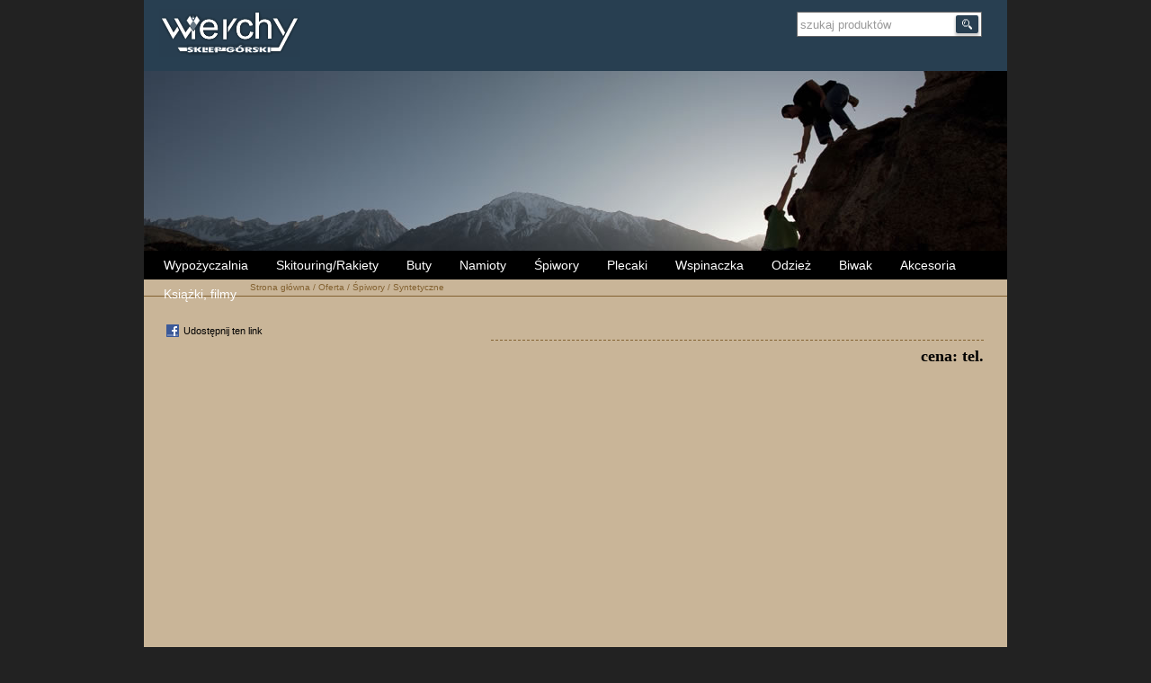

--- FILE ---
content_type: text/html; charset=utf-8
request_url: https://wierchy.krakow.pl/w/page/65/327/Lafuma+Extreme+800+,+Syntetyczne%2C+%C5%9Apiwory%2C+Oferta
body_size: 2588
content:
<!DOCTYPE html PUBLIC "-//W3C//DTD XHTML 1.0 Strict//EN"
"http://www.w3.org/TR/xhtml1/DTD/xhtml1-strict.dtd">
<html xmlns="http://www.w3.org/1999/xhtml" xml:lang="pl" lang="pl">    
<head>
    <title>  | Wierchy Sklep Górski</title>
    <meta http-equiv="Content-Type" content="text/html; charset=utf-8" />
    <meta name="robots" content="all" />
    <meta name="description" content="Wierchy - strona najstarszego krakowskiego sklepu górskiego i turystycznego specjalizującego się w sprzęcie do turystyki górskiej, wspinaczki i alpinizmu" />
    <link rel="shortcut icon" href="/favicon.ico" />
    <link rel="alternate" type="application/rss+xml" title="Wierchy Sklep Górski RSS Feed" href="http://wierchy.krakow.pl/w/rss/" />
    <script type="text/javascript" src="/js/jquery-1.4.2.min.js"></script>
    <script type="text/javascript" src="/js/main_v3.js"></script>
    <meta name="author" content="Bartłomiej Roman" />
    <meta property="fb:admins" content="695882445" />	    
    <link rel="stylesheet" type="text/css" href="/css/style_v3.css" />
<!--[if IE 7]>
    <link rel="stylesheet" type="text/css" href="/css/style-ie7_v3.css" />
<![endif]-->    
</head>
<body>
<div id="container-wrap">
	<div id="container">
		<div id="header">
		  <h1><a href="/w/page/">Wierchy Sklep Górski</a></h1>
		  <div class="searchbox">
		  <form action="/w/page/search" method="get" >
		  <input type="text" name="search_text" size="20" maxsize="50" value="szukaj produktów" class="fld" onfocus="this.value='';" onblur="if(this.value == ''){this.value='szukaj produktów';}"/>
		  <input type="submit" name="search_submit" class="btn" value="Szukaj"/>
		  </form>
		  </div>
		  <div id="big-banner">&nbsp;</div>
		  <div id="menu">
		  
		    <ul>
          <li><a href="/w/page/22">Wypożyczalnia</a></li>
          <li><a href="/w/page/103">Skitouring/Rakiety</a></li>
          <li><a href="/w/page/47">Buty</a>
          <div><ul>
            <li><a href="/w/page/35">Buty wysokogórskie</a></li>
            <li><a href="/w/page/36">Buty turystyczne</a></li>
            <li><a href="/w/page/46">Buty niskie</a></li>
            <li><a href="/w/page/37">Sandały</a></li>
            <li><a href="/w/page/54">Buty wspinaczkowe</a></li>
            <li><a href="/w/page/77">Akcesoria</a></li>
            
          </ul></div></li>
          <li><a href="/w/page/30">Namioty</a>
          <div><ul>
            <li><a href="/w/page/98">Płachty biwakowe</a></li>
            <li><a href="/w/page/81">Biwakowe</a></li>
            <li><a href="/w/page/80">Ekspedycyjne</a></li>
            <li><a href="/w/page/82">Survival</a></li>
            <li><a href="/w/page/83">Akcesoria</a></li>
            
          </ul></div></li>
          <li><a href="/w/page/24">Śpiwory</a>
          <div><ul>
            <li><a href="/w/page/99">Śpiwory bieliźniane</a></li>
            <li><a href="/w/page/66">Puchowe</a></li>
            <li><a href="/w/page/65">Syntetyczne</a></li>
            
          </ul></div></li>
          <li><a href="/w/page/31">Plecaki</a>
          <div><ul>
            <li><a href="/w/page/70">do 30 l.</a></li>
            <li><a href="/w/page/71">do 55 l.</a></li>
            <li><a href="/w/page/72">od 60 l.</a></li>
            <li><a href="/w/page/73">nosidła dla dzieci</a></li>
            <li><a href="/w/page/74">akcesoria</a></li>
            
          </ul></div></li>
          <li><a href="/w/page/32">Wspinaczka</a>
          <div><ul>
            <li><a href="/w/page/76">Haki, kości, śruby lodowe</a></li>
            <li><a href="/w/page/69">Akcesoria</a></li>
            <li><a href="/w/page/75">Via-ferrata</a></li>
            <li><a href="/w/page/68">Przyrządy asekuracyjne </a></li>
            <li><a href="/w/page/58">Czekany</a></li>
            <li><a href="/w/page/63">Sprzęt lawinowy</a></li>
            <li><a href="/w/page/62">Liny</a></li>
            <li><a href="/w/page/60">Kaski</a></li>
            <li><a href="/w/page/59">Karabinki i ekspresy</a></li>
            <li><a href="/w/page/57">Raki, raczki</a></li>
            <li><a href="/w/page/61">Uprzęże</a></li>
            
          </ul></div></li>
          <li><a href="/w/page/38">Odzież</a>
          <div><ul>
            <li><a href="/w/page/112">Czapki</a></li>
            <li><a href="/w/page/105">Kominiarki</a></li>
            <li><a href="/w/page/100">Rękawiczki</a></li>
            <li><a href="/w/page/96">Ochraniacze</a></li>
            <li><a href="/w/page/86">Chusty</a></li>
            <li><a href="/w/page/79">Peleryny</a></li>
            <li><a href="/w/page/52">Bielizna termoaktywna</a></li>
            <li><a href="/w/page/39">Kurtki</a></li>
            <li><a href="/w/page/41">Softshelle</a></li>
            <li><a href="/w/page/42">Spodnie</a></li>
            <li><a href="/w/page/43">Skarpety</a></li>
            <li><a href="/w/page/93">Puch</a></li>
            <li><a href="/w/page/40">Polary</a></li>
            
          </ul></div></li>
          <li><a href="/w/page/33">Biwak</a>
          <div><ul>
            <li><a href="/w/page/108">Hamaki</a></li>
            <li><a href="/w/page/107">Moskitiery</a></li>
            
          </ul></div></li>
          <li><a href="/w/page/50">Akcesoria</a>
          <div><ul>
            <li><a href="/w/page/111">Scyzoryki, noże</a></li>
            <li><a href="/w/page/110">Parasole</a></li>
            <li><a href="/w/page/106">Ręczniki szybkoschnące</a></li>
            <li><a href="/w/page/104">Portfele, saszetki</a></li>
            <li><a href="/w/page/102">Liofilizaty</a></li>
            <li><a href="/w/page/97">Ogrzewacze, żele antybakteryjne</a></li>
            <li><a href="/w/page/95">Sztućce</a></li>
            <li><a href="/w/page/94">Kompasy</a></li>
            <li><a href="/w/page/84">Apteczki</a></li>
            <li><a href="/w/page/78">Materace, karimaty</a></li>
            <li><a href="/w/page/34">Oświetlenie</a></li>
            <li><a href="/w/page/56">Okulary</a></li>
            <li><a href="/w/page/85">Naczynia/termosy</a></li>
            <li><a href="/w/page/55">Kije</a></li>
            <li><a href="/w/page/53">Ochraniacze</a></li>
            <li><a href="/w/page/51">Kuchenki i lampki</a></li>
            <li><a href="/w/page/48">Impregnaty</a></li>
            
          </ul></div></li>
          <li><a href="/w/page/29">Książki, filmy</a></li>
        </ul>
        
		  <br style="clear:both;"/></div>
		</div>
    <div id="docspath">
    <a href="/w/page/">Strona główna</a> /     <a href="/w/page/3">Oferta</a> /     <a href="/w/page/24">Śpiwory</a> /     <a href="/w/page/65">Syntetyczne</a>    </div>
    
    <div id="content">
        
<div class="product">
    <table>
        <col width="340" />
        <col width="570" />
        <tr>
            <td class="photos">            
			
			<div onclick="shareLink()" class="fb-share-btn">Udostępnij ten link</div>
            </td>
            <td class="text">
                <h2></h2>
                <h3></h3>
                <p class="price">cena: tel.</p>
                <div class="description">
                    
                </div>
            </td>
        </tr>
    </table>
</div>        <div style="clear:both;"></div>
    </div>	</div>
</div>
<div id="footer-wrap">
	<div id="footer">
        <div style="float:right;width:150px;text-align:left;">
            <div class="main">Sklep Górski "Wierchy"</div>
            <div style="line-height: 18px;">
                ul. Garbarska 4<br />
                31-009 Kraków, <br />
                tel. 531 652 058, <br />
                <a href="mailto:wierchy@wierchy.krakow.pl">wierchy@wierchy.krakow.pl</a>
            </div>
            <div class="fb-like" data-href="https://www.facebook.com/pages/Sklep-G%C3%B3rski-Wierchy/160337640671093" data-send="false" data-layout="button_count" data-width="150" data-show-faces="true" data-font="arial"></div>

        </div>

        <div style="float:left;width:200px;text-align:left;">
            <ul>
            <li class="main"><a href="/w/page/2">O firmie</a></li>
            <li><a href="/w/page/8">Historia</a></li>
            <li><a href="/w/page/11">Lokalizacja</a></li>
            <li><a href="/w/page/10">Klienci</a></li>
            <li><a href="/w/page/9">Właściciele</a></li>
            <li><a href="/w/page/45">Partnerzy</a></li>

            </ul>
        </div>
        <div style="float:left;width:200px;text-align:left;">
            <ul>
            <li class="main"><a href="/w/page/5">Informacje dla kupujących</a></li>
            <li><a href="/w/page/17">Formy płatności</a></li>
            <li><a href="/w/page/18">Zniżki i rabaty</a></li>
            <li><a href="/w/page/6">Gwarancja i serwis</a></li>
            <li><a href="/w/page/7">Pytania i opinie</a></li>
            <li><a href="/w/page/49">Regulamin</a></li>
            </ul>
        </div>

        <div style="float:left;width:200px;text-align:left;">
            <ul>
            <li class="main"><a href="/w/page/16">Zapowiedzi i wydarzenia</a></li>
            </ul>            
      </div>

        <div style="clear:both;"></div>        
    </div>
</div>
<script type="text/javascript">
var gaJsHost = (("https:" == document.location.protocol) ? "https://ssl." : "http://www.");
document.write(unescape("%3Cscript src='" + gaJsHost + "google-analytics.com/ga.js' type='text/javascript'%3E%3C/script%3E"));
</script>
<script type="text/javascript">
try {
var pageTracker = _gat._getTracker("UA-15147355-1");
pageTracker._trackPageview();
} catch(err) {}</script>
</body>
</html>


--- FILE ---
content_type: text/css
request_url: https://wierchy.krakow.pl/css/style_v3.css
body_size: 2874
content:
body { 
    font-family: "Hoefler Text",Baskerville,Garamond,"Palatino Linotype",Georgia,"Times New Roman",serif; 
    font-size: 14px;
	line-height: 18px;
    color: #eee;
	background-color: #222;
	margin: 0;
	padding: 0;
}

a {
  color: #333;
  text-decoration: none;
}

img {border:none;}

#container-wrap {
    width: 960px;
    margin: 0 auto;
}

#header {
    background-color: #283F51;
    position: relative;
}

#header h1 {
    margin: 0;
    padding: 10px 0px 11px 17px;
}

#header h1 a {
  display: block;
  margin: 0;
  padding: 0;
  width: 167px;
  height: 58px;
  background: url("/img/wierchy.gif") no-repeat;
  text-indent: -9999em;
  text-decoration: none;
}

#header .searchbox {
    position: absolute;
    right: 28px;
    top: 13px;
    padding: 3px;
    border: 1px solid #666;
    background: #fff;
}
#header .searchbox input {
    border: none;
    padding: 0;
    margin: 0;
} 
input::-moz-focus-inner, button::-moz-focus-inner { /*Remove button padding in FF*/
    border: 0;
    padding: 0;
}
#header .searchbox input.fld {
    color: #999;
}
#header .searchbox input.fld:focus {
    color: #000;
}

#header .searchbox input.btn {
    border: none;
    color: #283F51;    
    background-color: #283F51;
    vertical-align: bottom;
    background: url("/img/search-btn.gif") left 50% no-repeat;
    text-indent: -9999px;
    width: 25px;
    height: 20px;
}

#header .loginbox {
    position: absolute;
    right: 216px;
    top: 13px;
    padding: 5px;
    font-family:Helvetica,Georgia;
    color: #7e8b96;
}

#header .loginbox a {
    color: #939ea7;
    cursor: pointer;
    text-shadow: 0 0 1px #000;
    padding: 0 5px;
}



#header #login-dropdown {
    display: none;
    position: absolute;
    right: 0px;
    top: -1px;
    width: 296px;
    z-index: 4500;
}
#header #login-dropdown .tabtitle {
    background-color: #F5F5F5;
    border: 1px solid rgba(0, 0, 0, 0.25);
    border-radius: 3px 3px 0 0;
	width: 80px;
	float: right;
	border-bottom: none;
	padding: 5px;
	text-align: center;	
}
#header #login-dropdown .tabcontent {
    background-color: #F5F5F5;
    border: 1px solid rgba(0, 0, 0, 0.25);
    border-radius: 3px 0 3px 3px;
    box-shadow: 0 2px 4px 2px rgba(0, 0, 0, 0.25);
	clear: both;
    padding: 10px;
    border-top: none;    
}
#header #login-dropdown label {
	display: block;
	padding: 0 5px;
}
#header #login-dropdown input {
	display: block;
	font-size: 13px;
	padding: 0;
	margin: 0;
	border: none;
	background: transparent;
	width: 220px;
	box-shadow: none;
}

#header #login-dropdown input:focus {
	outline: none;
}

#header #login-dropdown input[type="submit"] {
	text-align: center;	
	width: 100%;
	height: 30px;
	cursor: pointer;
}

#header #login-dropdown .ifld {
	border: 1px solid #000;
	padding: 10px;
	margin: 10px 0;
	background: #fff;
	box-shadow: 1px 1px 5px 0 rgba(0, 0, 0, 0.2) inset;
	border-radius: 2px;		
}

#header #login-dropdown .ibtn {
	border: 1px solid #000;
	padding: 0;
	margin: 10px 0;
	text-align: center;
	border-radius: 2px;
	box-shadow: 0 2px 3px 1px rgba(0, 0, 0, 0.2);
	background: #ddd;
	background-image: -moz-linear-gradient(#eee, #aaa);
    background-repeat: repeat-x;
}
#header #login-dropdown .ibtn:hover {
	box-shadow: 0 0 1px 1px rgba(0, 0, 0, 0.2);
	background-image: -moz-linear-gradient(#fff, #ccc);
}

#header #login-dropdown .ibtn a {
	display: block;
	color: #000;
	text-shadow: none;
	padding: 5px;
}

#header #login-dropdown button {
	color: #fff;
	font-family:Helvetica,Georgia;
	text-shadow: 1px 1px 0 #333;
	border: none;
	background: url("/img/login_btn.png") no-repeat scroll right top transparent;
	height: 25px;
	width: 130px;
	padding-left: 34px;	
}

#header #login-dropdown button#facebookbtn {
	background-position: right -75px;
	margin-right: 5px;
}

#header #login-dropdown button#googlebtn {
	color: #31509E;
	text-shadow: 1px 1px 0 #fff;
	background-position: 0 0;
	margin-left: 5px;
}

#big-banner {
    width:960px;
    height:200px;
    background: url("/img/big-banner.jpg") no-repeat;
}

#menu {
    background-color: #000;
    font-family:Helvetica,Georgia;
    color: #fff;
    height: 32px;
    width:960px;    
}
#menu ul {
    list-style: none;
    margin: 0;
    padding: 0;
    padding-left:6px;
}
#menu li {
    list-style: none;
    margin: 0;
    padding: 0;
    float: left;
    margin-left: 1px;

}
#menu a {
    color: #fff;
    padding-left:15px;
    padding-right:15px;
    line-height: 32px;
    display:block;
}

#menu a:hover {
    text-decoration: underline;
}

#menu li div {
	background-color:#FFFFFF;
	border-right:1px solid #E9E9E9;
	border-left:1px solid #E9E9E9;
	border-bottom:1px solid #E9E9E9;
	display:none;
	position:absolute;
	float:left;
	z-index:99;
	max-width: 800px;
}

#menu li div a{
	color:#666666;
	text-decoration:none;
	height:32px;
	display:block;
}

#menu li div ul {
	padding: 0;
}
#menu li div li{
	padding: 0;
	margin: 0;
}
#docspath {
    background-color: #C9B598;
    padding: 0px 21px;
    border-bottom: 1px solid #836231;
    color: #836231;
    font-size: 10px;
    font-family:Verdana, Arial, Helvetica, sans-serif;
    line-height: 18px;
}
#docspath a {
    color: #836231;
}

#content {
    background-color: #C9B598;
    padding: 21px;
    min-height: 450px;
}

#content h2 {
    color: #28241E;
    margin: 0;
    padding: 0 0 21px 0;
    font-size: 32px;
    font-weight: normal;
    border-bottom: 1px solid #836231;
    font-family: "Hoefler Text",Baskerville,Garamond,"Palatino Linotype",Georgia,"Times New Roman",serif;
}

#content .maintext {
    padding-top: 20px;
    color: #000;
    text-align: justify;
    font-size: 13px;
    font-family:Verdana, Arial, Helvetica, sans-serif;
}

#content .maintext h3 {
    font-family: "Hoefler Text",Baskerville,Garamond,"Palatino Linotype",Georgia,"Times New Roman",serif;
    font-weight: normal;        
    font-size: 24px;
    padding: 5px 0;
    margin: 0;
    border-bottom: 1px solid #A68B64;
}

#content .maintext h2 {
    font-family: "Hoefler Text",Baskerville,Garamond,"Palatino Linotype",Georgia,"Times New Roman",serif;
}

/* #content .maintext tr:nth-child(even) {background: #B39A79} */

#footer-wrap {
    width: 960px;
    margin: 0 auto;
    background-color: #000;
}

#footer {
    font-family:Verdana, Arial, Helvetica, sans-serif;
    color: #ccc;
    font-size:10px;
    padding: 10px 25px;
}

#footer a {
    color: #ccc;
}
#footer a:hover {
    text-decoration: underline;
}

#footer ul {
    list-style-type: none;
    margin: 0;
    padding: 0;
}
#footer li {
    list-style-type: none;
    margin: 0;
    padding: 2px 0 2px 0;
}

#footer .main {
    font-weight:bold;

}



label {
    font-weight: bold;
}
input.forminput {
    border: 1px solid #836231;
    background-color: #E4DACC;
    margin: 3px 0px;
    padding: 5px;
    font-size: 14px;
}
input.forminput:active, input.forminput:focus {
    background-color: #fff;
}
input.formbtn {
    border: 1px solid #836231;
    background-color: #9E805B;
    margin: 3px 0px;
    padding: 3px 10px;
}
input.formbtn:active {
    background-color: #fff;
}

.product .photos {
    vertical-align: top;
}

.product .text {
    vertical-align: top;
    padding-left: 21px;
    color: #000;    
}
.product .description {
    font-family:Verdana, Arial, Helvetica, sans-serif;
    font-size:11px;
}

.product .price {
    text-align: right;
    font-weight: bold;
    font-size:18px;
    padding: 8px 0 0 0;
    margin: 0;
}

.product .photomain {
    width: 340px;
}
.product .photomain IMG {
    background-color: #836231;
    padding: 20px;
}
.product .photos {
    color: #000;
    font-family:Verdana, Arial, Helvetica, sans-serif;
    font-size:11px;
}
.product .photoselector {
    display: inline;
    cursor: pointer;
}

.product table.product-spec {
    border-collapse: collapse;
    margin: 0;
    padding: 0;    
}

.product table.product-spec td {
    padding: 5px;
    text-align: left;
    font-size:12px;
}

.product table.product-spec .spec-kind {
    font-weight: bold;   
}

#content .product .text h2 {
    border-bottom: none;
    padding-bottom: 6px;
    line-height: 32px;
}

#content .product .text h3 {
    border-bottom: 1px dashed #836231;
    font-size:20px;
    font-weight: normal;        
    padding: 9px 0;
    margin: 0;
}

#promotions {
    padding-top: 20px;
    width:918px;
    height: 450px;
    overflow:hidden; 
    color: #000;
}

#promotions table {
    border-collapse: collapse;
    margin: 0;
    padding: 0;
	height: 450px;    
}

#promotions td {
    vertical-align: top;
    margin: 0;
    padding: 0 37px 0 0;       
}
#promotions IMG {
    background-color: #836231;
    padding: 10px;
}

#promotions H2 {
	color: #fff;
    font-size:15px;
    font-weight: bold;        
    padding: 5px;
    margin: 0;
    border:none;
}

#promotions H3 {
	color: #fff;
    font-size:14px;
    font-weight: normal;        
    padding: 5px;
    margin: 0;
    border:none;
}

#promotions .price {
    text-align: right;
    font-size:15px;
    font-weight: bold;
    padding-bottom: 10px;
}

#promotions .description {
    font-family:Verdana, Arial, Helvetica, sans-serif;
    font-size:11px;
    text-align: justify;
    padding-bottom: 20px;
}
#promotions .promotion-div {
	position: relative;	
}
 
#promotions .promotion-title {
	display: none;
	position: absolute;
	left: 0;
	top: 0;
	background: url("/img/description_background.png");	
	width: 180px;
	border: none;
	margin:10px;	
}

/* ----- */

#products {
    padding-top: 20px;
}
#products .products-item {
    width: 238px;
    float: left;
    color: #000;
}
#products .products-no-0 {
    width: 200px;
}

#products .products-no-1 {
    clear: both;
}
#products IMG {
    background-color: #836231;
    padding: 10px;
}

#products H2 {
    font-size:17px;
    font-weight: bold;        
    padding: 1px 0;
    margin: 0;
    border:none;
}

#products H3 {
    font-size:17px;
    font-weight: normal;        
    padding: 1px 0;
    margin: 0;
    border:none;
}

#products .price {
    text-align: right;
    font-size:15px;
    font-weight: bold;
    border-top: 1px dashed #836231;
}

#products .description {
    font-family:Verdana, Arial, Helvetica, sans-serif;
    font-size:11px;
    text-align: justify;
    padding-bottom: 20px;
}
#products .products-text {
    padding-right:37px;
}

#products .products-no-0 .products-text {
    padding-right:0;
} 

.pages {
    clear:both;
}

.pages DIV {
    display: inline;
    font-size:14px;
}

.pages DIV.act {
    font-weight: bold;
    font-size:16px;
}

.pages A {
    padding: 2px 8px;
}

.categoryMap {
    color: #000;
}

.categoryMap H3 {
    font-size:24px;
    line-height: 28px;
    padding: 5px 10px;
    margin: 0;
}

.categoryMap H4 {
    font-size:16px;
    line-height: 20px;
    padding: 5px 20px;
    margin: 0;
}

.categoryMap H5 {
    font-size:12px;
    line-height: 16px;
    padding: 5px 30px;
    margin: 0;
}

.categoryMap H6 {
    font-size:10px;
    line-height: 14px;
    padding: 5px 40px;
    margin: 0;
}

.red {
    color: #f00;
}

strike {
    font-weight: normal;
}

ul.searchresults {
    list-style-type: none;
    margin: 0;
    padding: 0;
    border-top: 1px dashed #836231;
}

.searchresults li {
    list-style-type: none;
    margin: 0;
    padding: 5px 0px 5px 20px;
    border-bottom: 1px dashed #836231;
    font-size:11px;
    color: #444;
}

.searchresults span {
    font-size:13px;
    color: #222;
}

.searchresults a {
    font-weight: bold;
    font-size:13px;
    color: #000;
}

.searchresults a:hover {
    text-decoration: underline;
}

div.fb-share-btn {
	background: url("/img/facebook.gif") 0% 50% no-repeat;
	padding-left: 20px;
	margin: 5px 0 5px 0;
	cursor: pointer; 	
}

.promotions-button {
	border: 1px solid #836231; 
	margin-left:10px;
	line-height:1px;
	font-size:1px;
	height:10px; 
	border-radius: 7px;
	background:transparent;
	width:10px;
	box-shadow: 0 1px 2px rgba(0,0,0,.2), 0px -2px 5px rgba(0, 0, 0, 0.3) inset ;
}

.promotions-buttons .active {
	background: #836231; 
} 

.separator {
    background: none repeat scroll 0 0 #CCCCCC;
    border-bottom: 1px solid #FFFFFF;
    display: block;
    height: 1px;
    width: 100%;
    margin-bottom: 10px;
}

#profile-menu {
	float: left;
	width: 170px;
	font-family: Verdana,Arial,Helvetica,sans-serif;
}
#profile-menu ul {
	width: 150px;
    list-style: none;
    margin: 0;
    padding: 0;	
}

#profile-menu li {
	border-bottom: 1px solid #836231;
	background: #b8a280;
	padding: 5px;
	margin: 5px 0;
}

#profile-content {
	float: left;
	width: 700px;
	color: #000;
}

#profile-content h3 {
	margin: 0;
	padding: 10px 0;
	font-size: 20px;
	font-weight: normal; 
}

#profile-content p {
	padding-left: 30px;
	font-family: Verdana,Arial,Helvetica,sans-serif;
	
}
.btn {
	border: 1px solid #836231;
	padding: 0;
	margin: 10px 0;
	text-align: center;
	border-radius: 2px;
	box-shadow: 0 2px 3px 1px rgba(0, 0, 0, 0.2);
	background: #fff;
	background-image: -moz-linear-gradient(#c9b598, #b8a280);
    background-repeat: repeat-x;
	font-family: Verdana,Arial,Helvetica,sans-serif;
}

#profile-content .btn {
	width: 70px;
	padding: 5px;
	float: right;
	font-size:12px;	
}

#to-basket label {
	margin: 0 5px;	
}
#to-basket .fld {
	margin: 0 5px;
	padding: 5px;
	text-align: center;
}
#to-basket .btn {
	border: 1px solid #836231;
	padding: 5px;
	margin: 10px 5px;
	text-align: center;
	border-radius: 2px;
	box-shadow: 0 2px 3px 1px rgba(0, 0, 0, 0.2);
	background: #fff;
	background-image: -moz-linear-gradient(#c9b598, #b8a280);
    background-repeat: repeat-x;
	font-family: Verdana,Arial,Helvetica,sans-serif;
	width: 120px;
	font-size:12px;
	cursor: pointer;			
}

#to-basket .btn:hover {
	box-shadow: 0 1px 2px 0 rgba(0, 0, 0, 0.2);	
}

.error {
	display:none;
	margin: 5px 0;
	padding: 10px;
	border: 1px solid #dd3c10;
	background: #FFEBE8;
	color: #333;
	font-family: Verdana,Arial,Helvetica,sans-serif;
}

.srv-error h3 {
	color: #d00;
	font-size: 28px;
}

.srv-error h3~* {
	color: #333;
	font-family: Verdana,Arial,Helvetica,sans-serif;
}



--- FILE ---
content_type: application/javascript
request_url: https://wierchy.krakow.pl/js/main_v3.js
body_size: 2304
content:
function externalLinks() {
 if (!document.getElementsByTagName) return;
 var anchors = document.getElementsByTagName("a");
 for (var i=0; i<anchors.length; i++) {
   var anchor = anchors[i];
   if (anchor.getAttribute("href") &&
       anchor.getAttribute("rel") == "external")
     anchor.target = "_blank";
 }
}
function changephoto(photoUrl) {
    $('#photomain img').attr('src',photoUrl);
}

$(function(){
	$("li:has(div)").hover(function(){
	    $(this).css("background-color",'white');
	    $(this).children("a").css("color",'black');
		var ul = $(this).children("div");
		var position = $(this).position();
		var maxWidth = $("#container").width();
        
        if (ul.width() > maxWidth-position.left) {
            ul.width(maxWidth-position.left-20); 
        }
                   
		var maxleft = (parseInt($("body").css("width"))/2)-322;
		if (ul.is(":animated")) {
			ul.stop()
			ul.css("height", "auto");
			ul.slideDown("normal");
		} else {
            ul.css("display", "none");
            ul.slideDown("normal");
		}
	},
		
	function(){
	  $(this).css("background-color",'transparent');
	  $(this).children("a").css("color",'white');
		var ul = $(this).children("div");
		if(ul.is(":animated")){
			ul.stop()
			.css("height", "auto")
			.slideUp("fast");
		}
		else{
			ul.slideUp("fast");
		}	
	});
	$('#login').click(function() {
		$('#login-dropdown').show();
		return false;
	});
	$('#login-dropdown .tabtitle').click(function() {
		$('#login-dropdown').hide();
	});
	
	$('#facebookbtn').click(function() {
		loginWithFacebook();
	});

	$('#login-form').submit(function() {
		loginUser();
		return false;
	});
	
	$('#tobasket-form').submit(function() {
		addToBasket();
		return false;
	}); 
	
	$('#register-form').submit(function() {
		return checkRegisterForm();
	}); 	
});


$(document).mouseup(function (e) {
    var container = $("#login-dropdown");

    if (container.has(e.target).length === 0) {
        container.hide();
    }
});

var cmsIntervalId = 0;

function startPage () {

    var $elems = $("#promotions").children();
    var maxHeight= 450;
    $elems.each(function(){
        maxHeight = Math.max(maxHeight, $(this).height()); 
    });
    $elems.each(function(){
        $(this).height(maxHeight); 
    });    
    $("#promotions").height(maxHeight);
    cmsIntervalId = window.setInterval("slidePromotion()", 11500);
    var promotionsList = document.querySelectorAll('#promotions div.promotion-div');
    $("#promotions div.promotion-div").hover(
		function () {
			$(this).find(".promotion-title").show();
		},
		function () {
			$(this).find(".promotion-title").hide();
		}		
	);	
}

function movePromotions(step) {
    var slideWidth = 0;
    slideWidth = (-948*(step-1)) + 'px';
    if (slideWidth == '-0px') {
        slideWidth = '0px';
    }
    if (step == 1) {
        $('#promotion-step-1').addClass("active");
        $('#promotion-step-2').removeClass("active");
    }

    if (step == 2) {
        $('#promotion-step-1').removeClass("active");
        $('#promotion-step-2').addClass("active");
    }

    window.clearInterval(cmsIntervalId);
    cmsIntervalId = window.setInterval("slidePromotion()", 11500);

    animatePromotion(slideWidth);
}

function slidePromotion() {
    var slideWidth = 0;
    var currentMargin = $("#promotions table").css("marginLeft");
    if (currentMargin == '0px') {
        slideWidth = '-948px';
        $('#promotion-step-1').removeClass("active");
        $('#promotion-step-2').addClass("active");
    }
    if (currentMargin == '-948px') {
        slideTo = '0px';
        $('#promotion-step-1').addClass("active");
        $('#promotion-step-2').removeClass("active");
    }
    animatePromotion(slideWidth);
}

function animatePromotion(slideWidth) {
    $("#promotions table").animate({ 
        marginLeft: slideWidth
    }, 1500 );
}

function shareLink() {

    var pageHref = encodeURIComponent(location.href);
    var title = encodeURIComponent(document.title);
    var descList = document.getElementsByName('description');
    var desc = title;
    if ( descList.length > 0 ) {
    	desc = encodeURIComponent( descList[0].getAttribute('content') );
    }

    var url;
    var params = new Array();
    var windowProperties;

    url = "http://www.facebook.com/sharer.php";
    windowProperties = "toolbar=0,status=0,width=626,height=436";
    params.push( "u=" + pageHref );
    params.push( "t=" + title );

    url += "?" + params.join( "&" );

    var win;
    if( windowProperties ) {
        win = window.open( url, 'facebook', windowProperties );
    } else {
        win = window.open( url, 'facebook');
    }

    if (win) {
        win.focus();
    }

    return false;
}



window.fbAsyncInit = function() {
    FB.init({
      appId      : '227781063899881', // App ID
      channelUrl : 'http://wierchy.broman/channel.php', // Channel File
      status     : true, // check login status
      cookie     : true, // enable cookies to allow the server to access the session
      xfbml      : true  // parse XFBML
    });

    // Additional initialization code here
  };

  // Load the SDK Asynchronously
(function(d){
	var js, id = 'facebook-jssdk', ref = d.getElementsByTagName('script')[0];
	if (d.getElementById(id)) {return;}
	js = d.createElement('script'); js.id = id; js.async = true;
	js.src = "//connect.facebook.net/en_US/all.js";
	ref.parentNode.insertBefore(js, ref);
}(document));

function loginWithFacebook() {
	FB.login(function(response) {
		if (response.authResponse) {
			console.log('Welcome!  Fetching your information.... ');
			FB.api('/me', function(response) {
				console.log('Good to see you, ' + response.name + '.');
				consloe.log(response.toString());
				
			});
		} else {
			console.log('User cancelled login or did not fully authorize.');
		}
	}, {scope: 'email'});
}   

function loginUser() {
	url = '/w/json/login';
	$.ajax({
		type: 'POST',
		url: url,
		data: $("#login-form").serialize(),
		success: function(data) { showLoginResult(data) },
		dataType: 'json'
	});	
}

function showLoginResult(data) {
	if (data.error) {
		$('#login-error').html(data.error);
		$('#login-error').show();	
	} else {
		$('#login-dropdown').hide();
		$('#userbox').html('<a href="/w/profile/" id="profile">' + data.name + '</a>');
	}		
}

function addToBasket() {
	alert ('you choose ' + $('input[name=f_quantity]').val() + ' item(s) of product #' + $('input[name=f_product]').val());	
}

function checkRegisterForm() {
	var emailCheck = 0;
	if ($('#register-form input[name=f_email]').val() == '') {
		$('#reg-error').show();	
	} else {
		$('#reg-error').hide();
	}
	$.ajax({
		type: 'POST',
		url: '/w/json/check',
		data: {email: $('#register-form input[name=f_email]').val() },
		success: function(data) {postCheckRegisterForm(data)},
		dataType: 'json'
	});
	return false;	
}

function postCheckRegisterForm(data) {
	if(data.emailCheck == 0) {
		$('#reg-email-error').show();
	} else {
		$('#reg-email-error').hide();
		if($('#register-form input[name=f_pass]').val() != $('#register-form input[name=f_pass_re]').val()) {
			$('#reg-pass-error').show();
		} else {
			document.forms['register-form'].submit();
		}
		//$('#register-form').submit();		
	}
}